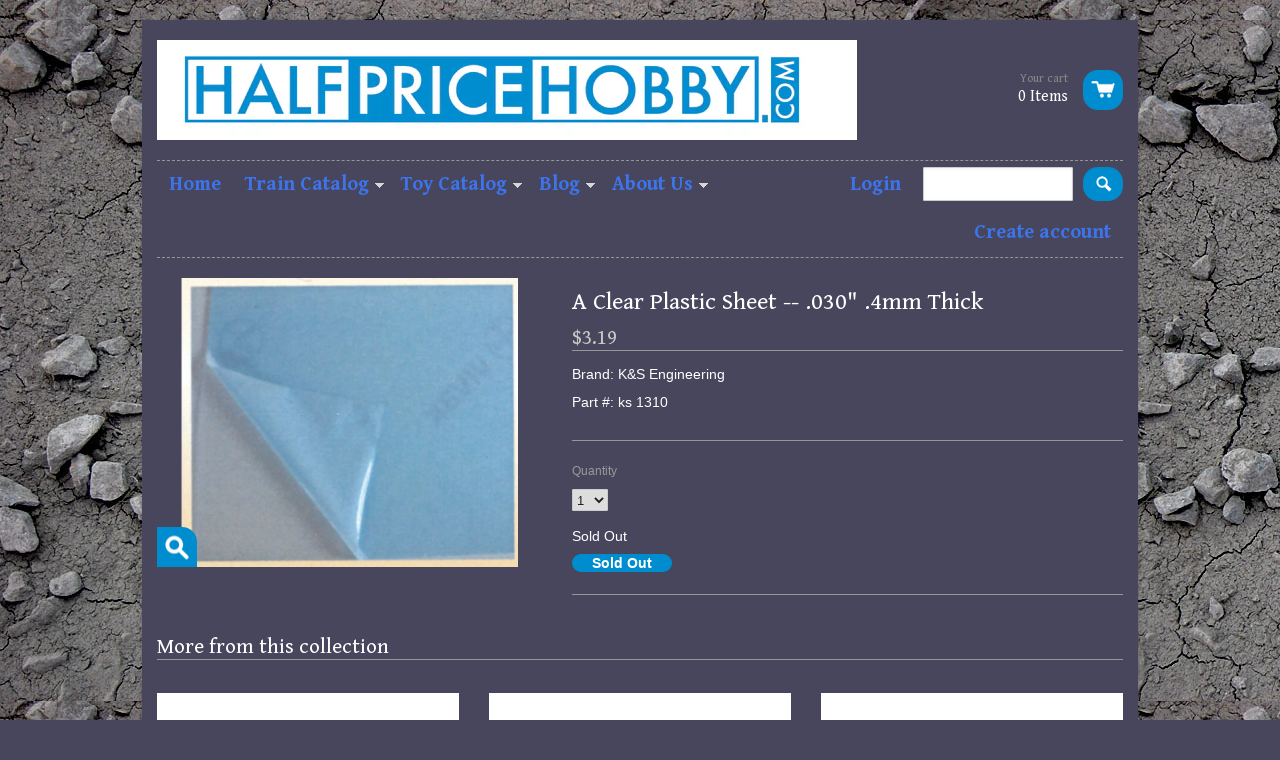

--- FILE ---
content_type: text/html; charset=utf-8
request_url: https://www.halfpricehobby.com/products/6141210130100
body_size: 12907
content:
<!doctype html>
<!--[if lt IE 7]><html class="no-js ie6 oldie" lang="en"><![endif]-->
<!--[if IE 7]><html class="no-js ie7 oldie" lang="en"><![endif]-->
<!--[if IE 8]><html class="no-js ie8 oldie" lang="en"><![endif]-->
<!--[if gt IE 8]><!--><html class="no-js" lang="en"><!--<![endif]-->
<head>

  <link rel="shortcut icon" href="//www.halfpricehobby.com/cdn/shop/t/2/assets/favicon.png?13" type="image/png" />
  <meta charset="utf-8">
  <meta http-equiv="X-UA-Compatible" content="IE=edge,chrome=1">

  <title>Halfpricehobby.com - A Clear Plastic Sheet -- .030&quot; .4mm Thick</title>

  
  <meta name="description" content="Brand: K&amp;amp;S Engineering Part #: ks 1310" />
  
  
  <meta name="viewport" content="width=device-width, initial-scale=1.0, maximum-scale=1.0, user-scalable=no">
  
  <link rel="canonical" href="https://www.halfpricehobby.com/products/6141210130100" /> 
  
  


  <meta property="og:url" content="https://www.halfpricehobby.com/products/6141210130100" />
  <meta property="og:title" content="A Clear Plastic Sheet -- .030" .4mm Thick" />
  <meta property="og:description" content="Brand: K&amp;amp;S Engineering
Part #: ks 1310" />
  <meta property="og:image" content="//www.halfpricehobby.com/cdn/shop/products/KS1310_b1a89b93-97ec-421f-9ea2-37e2068f360b_medium.gif?v=1571438902" />


  <link href="//www.halfpricehobby.com/cdn/shop/t/2/assets/shop.css?v=144350367112682753171674755456" rel="stylesheet" type="text/css" media="all" />
  
  <link rel="stylesheet" type="text/css" href="//fonts.googleapis.com/css?family=Gentium+Book+Basic:300,400,700">
  
  
  <link rel="stylesheet" type="text/css" href="//fonts.googleapis.com/css?family=Gentium+Book+Basic:300,400,700">
  
  <script src="//www.halfpricehobby.com/cdn/shop/t/2/assets/html5shiv.js?v=107268875627107148941382033812" type="text/javascript"></script>
  
  

  <script>window.performance && window.performance.mark && window.performance.mark('shopify.content_for_header.start');</script><meta id="shopify-digital-wallet" name="shopify-digital-wallet" content="/2805902/digital_wallets/dialog">
<meta name="shopify-checkout-api-token" content="6a715d3cac63901ee05b83d07dc84cef">
<meta id="in-context-paypal-metadata" data-shop-id="2805902" data-venmo-supported="false" data-environment="production" data-locale="en_US" data-paypal-v4="true" data-currency="USD">
<link rel="alternate" type="application/json+oembed" href="https://www.halfpricehobby.com/products/6141210130100.oembed">
<script async="async" src="/checkouts/internal/preloads.js?locale=en-US"></script>
<link rel="preconnect" href="https://shop.app" crossorigin="anonymous">
<script async="async" src="https://shop.app/checkouts/internal/preloads.js?locale=en-US&shop_id=2805902" crossorigin="anonymous"></script>
<script id="shopify-features" type="application/json">{"accessToken":"6a715d3cac63901ee05b83d07dc84cef","betas":["rich-media-storefront-analytics"],"domain":"www.halfpricehobby.com","predictiveSearch":true,"shopId":2805902,"locale":"en"}</script>
<script>var Shopify = Shopify || {};
Shopify.shop = "halfpricehobby-com.myshopify.com";
Shopify.locale = "en";
Shopify.currency = {"active":"USD","rate":"1.0"};
Shopify.country = "US";
Shopify.theme = {"name":"React","id":5075194,"schema_name":null,"schema_version":null,"theme_store_id":348,"role":"main"};
Shopify.theme.handle = "null";
Shopify.theme.style = {"id":null,"handle":null};
Shopify.cdnHost = "www.halfpricehobby.com/cdn";
Shopify.routes = Shopify.routes || {};
Shopify.routes.root = "/";</script>
<script type="module">!function(o){(o.Shopify=o.Shopify||{}).modules=!0}(window);</script>
<script>!function(o){function n(){var o=[];function n(){o.push(Array.prototype.slice.apply(arguments))}return n.q=o,n}var t=o.Shopify=o.Shopify||{};t.loadFeatures=n(),t.autoloadFeatures=n()}(window);</script>
<script>
  window.ShopifyPay = window.ShopifyPay || {};
  window.ShopifyPay.apiHost = "shop.app\/pay";
  window.ShopifyPay.redirectState = null;
</script>
<script id="shop-js-analytics" type="application/json">{"pageType":"product"}</script>
<script defer="defer" async type="module" src="//www.halfpricehobby.com/cdn/shopifycloud/shop-js/modules/v2/client.init-shop-cart-sync_IZsNAliE.en.esm.js"></script>
<script defer="defer" async type="module" src="//www.halfpricehobby.com/cdn/shopifycloud/shop-js/modules/v2/chunk.common_0OUaOowp.esm.js"></script>
<script type="module">
  await import("//www.halfpricehobby.com/cdn/shopifycloud/shop-js/modules/v2/client.init-shop-cart-sync_IZsNAliE.en.esm.js");
await import("//www.halfpricehobby.com/cdn/shopifycloud/shop-js/modules/v2/chunk.common_0OUaOowp.esm.js");

  window.Shopify.SignInWithShop?.initShopCartSync?.({"fedCMEnabled":true,"windoidEnabled":true});

</script>
<script>
  window.Shopify = window.Shopify || {};
  if (!window.Shopify.featureAssets) window.Shopify.featureAssets = {};
  window.Shopify.featureAssets['shop-js'] = {"shop-cart-sync":["modules/v2/client.shop-cart-sync_DLOhI_0X.en.esm.js","modules/v2/chunk.common_0OUaOowp.esm.js"],"init-fed-cm":["modules/v2/client.init-fed-cm_C6YtU0w6.en.esm.js","modules/v2/chunk.common_0OUaOowp.esm.js"],"shop-button":["modules/v2/client.shop-button_BCMx7GTG.en.esm.js","modules/v2/chunk.common_0OUaOowp.esm.js"],"shop-cash-offers":["modules/v2/client.shop-cash-offers_BT26qb5j.en.esm.js","modules/v2/chunk.common_0OUaOowp.esm.js","modules/v2/chunk.modal_CGo_dVj3.esm.js"],"init-windoid":["modules/v2/client.init-windoid_B9PkRMql.en.esm.js","modules/v2/chunk.common_0OUaOowp.esm.js"],"init-shop-email-lookup-coordinator":["modules/v2/client.init-shop-email-lookup-coordinator_DZkqjsbU.en.esm.js","modules/v2/chunk.common_0OUaOowp.esm.js"],"shop-toast-manager":["modules/v2/client.shop-toast-manager_Di2EnuM7.en.esm.js","modules/v2/chunk.common_0OUaOowp.esm.js"],"shop-login-button":["modules/v2/client.shop-login-button_BtqW_SIO.en.esm.js","modules/v2/chunk.common_0OUaOowp.esm.js","modules/v2/chunk.modal_CGo_dVj3.esm.js"],"avatar":["modules/v2/client.avatar_BTnouDA3.en.esm.js"],"pay-button":["modules/v2/client.pay-button_CWa-C9R1.en.esm.js","modules/v2/chunk.common_0OUaOowp.esm.js"],"init-shop-cart-sync":["modules/v2/client.init-shop-cart-sync_IZsNAliE.en.esm.js","modules/v2/chunk.common_0OUaOowp.esm.js"],"init-customer-accounts":["modules/v2/client.init-customer-accounts_DenGwJTU.en.esm.js","modules/v2/client.shop-login-button_BtqW_SIO.en.esm.js","modules/v2/chunk.common_0OUaOowp.esm.js","modules/v2/chunk.modal_CGo_dVj3.esm.js"],"init-shop-for-new-customer-accounts":["modules/v2/client.init-shop-for-new-customer-accounts_JdHXxpS9.en.esm.js","modules/v2/client.shop-login-button_BtqW_SIO.en.esm.js","modules/v2/chunk.common_0OUaOowp.esm.js","modules/v2/chunk.modal_CGo_dVj3.esm.js"],"init-customer-accounts-sign-up":["modules/v2/client.init-customer-accounts-sign-up_D6__K_p8.en.esm.js","modules/v2/client.shop-login-button_BtqW_SIO.en.esm.js","modules/v2/chunk.common_0OUaOowp.esm.js","modules/v2/chunk.modal_CGo_dVj3.esm.js"],"checkout-modal":["modules/v2/client.checkout-modal_C_ZQDY6s.en.esm.js","modules/v2/chunk.common_0OUaOowp.esm.js","modules/v2/chunk.modal_CGo_dVj3.esm.js"],"shop-follow-button":["modules/v2/client.shop-follow-button_XetIsj8l.en.esm.js","modules/v2/chunk.common_0OUaOowp.esm.js","modules/v2/chunk.modal_CGo_dVj3.esm.js"],"lead-capture":["modules/v2/client.lead-capture_DvA72MRN.en.esm.js","modules/v2/chunk.common_0OUaOowp.esm.js","modules/v2/chunk.modal_CGo_dVj3.esm.js"],"shop-login":["modules/v2/client.shop-login_ClXNxyh6.en.esm.js","modules/v2/chunk.common_0OUaOowp.esm.js","modules/v2/chunk.modal_CGo_dVj3.esm.js"],"payment-terms":["modules/v2/client.payment-terms_CNlwjfZz.en.esm.js","modules/v2/chunk.common_0OUaOowp.esm.js","modules/v2/chunk.modal_CGo_dVj3.esm.js"]};
</script>
<script id="__st">var __st={"a":2805902,"offset":-18000,"reqid":"fe8a68f8-a9e1-4620-b0ae-892f1f17d87c-1768378505","pageurl":"www.halfpricehobby.com\/products\/6141210130100","u":"28afe6840b4f","p":"product","rtyp":"product","rid":179103921};</script>
<script>window.ShopifyPaypalV4VisibilityTracking = true;</script>
<script id="captcha-bootstrap">!function(){'use strict';const t='contact',e='account',n='new_comment',o=[[t,t],['blogs',n],['comments',n],[t,'customer']],c=[[e,'customer_login'],[e,'guest_login'],[e,'recover_customer_password'],[e,'create_customer']],r=t=>t.map((([t,e])=>`form[action*='/${t}']:not([data-nocaptcha='true']) input[name='form_type'][value='${e}']`)).join(','),a=t=>()=>t?[...document.querySelectorAll(t)].map((t=>t.form)):[];function s(){const t=[...o],e=r(t);return a(e)}const i='password',u='form_key',d=['recaptcha-v3-token','g-recaptcha-response','h-captcha-response',i],f=()=>{try{return window.sessionStorage}catch{return}},m='__shopify_v',_=t=>t.elements[u];function p(t,e,n=!1){try{const o=window.sessionStorage,c=JSON.parse(o.getItem(e)),{data:r}=function(t){const{data:e,action:n}=t;return t[m]||n?{data:e,action:n}:{data:t,action:n}}(c);for(const[e,n]of Object.entries(r))t.elements[e]&&(t.elements[e].value=n);n&&o.removeItem(e)}catch(o){console.error('form repopulation failed',{error:o})}}const l='form_type',E='cptcha';function T(t){t.dataset[E]=!0}const w=window,h=w.document,L='Shopify',v='ce_forms',y='captcha';let A=!1;((t,e)=>{const n=(g='f06e6c50-85a8-45c8-87d0-21a2b65856fe',I='https://cdn.shopify.com/shopifycloud/storefront-forms-hcaptcha/ce_storefront_forms_captcha_hcaptcha.v1.5.2.iife.js',D={infoText:'Protected by hCaptcha',privacyText:'Privacy',termsText:'Terms'},(t,e,n)=>{const o=w[L][v],c=o.bindForm;if(c)return c(t,g,e,D).then(n);var r;o.q.push([[t,g,e,D],n]),r=I,A||(h.body.append(Object.assign(h.createElement('script'),{id:'captcha-provider',async:!0,src:r})),A=!0)});var g,I,D;w[L]=w[L]||{},w[L][v]=w[L][v]||{},w[L][v].q=[],w[L][y]=w[L][y]||{},w[L][y].protect=function(t,e){n(t,void 0,e),T(t)},Object.freeze(w[L][y]),function(t,e,n,w,h,L){const[v,y,A,g]=function(t,e,n){const i=e?o:[],u=t?c:[],d=[...i,...u],f=r(d),m=r(i),_=r(d.filter((([t,e])=>n.includes(e))));return[a(f),a(m),a(_),s()]}(w,h,L),I=t=>{const e=t.target;return e instanceof HTMLFormElement?e:e&&e.form},D=t=>v().includes(t);t.addEventListener('submit',(t=>{const e=I(t);if(!e)return;const n=D(e)&&!e.dataset.hcaptchaBound&&!e.dataset.recaptchaBound,o=_(e),c=g().includes(e)&&(!o||!o.value);(n||c)&&t.preventDefault(),c&&!n&&(function(t){try{if(!f())return;!function(t){const e=f();if(!e)return;const n=_(t);if(!n)return;const o=n.value;o&&e.removeItem(o)}(t);const e=Array.from(Array(32),(()=>Math.random().toString(36)[2])).join('');!function(t,e){_(t)||t.append(Object.assign(document.createElement('input'),{type:'hidden',name:u})),t.elements[u].value=e}(t,e),function(t,e){const n=f();if(!n)return;const o=[...t.querySelectorAll(`input[type='${i}']`)].map((({name:t})=>t)),c=[...d,...o],r={};for(const[a,s]of new FormData(t).entries())c.includes(a)||(r[a]=s);n.setItem(e,JSON.stringify({[m]:1,action:t.action,data:r}))}(t,e)}catch(e){console.error('failed to persist form',e)}}(e),e.submit())}));const S=(t,e)=>{t&&!t.dataset[E]&&(n(t,e.some((e=>e===t))),T(t))};for(const o of['focusin','change'])t.addEventListener(o,(t=>{const e=I(t);D(e)&&S(e,y())}));const B=e.get('form_key'),M=e.get(l),P=B&&M;t.addEventListener('DOMContentLoaded',(()=>{const t=y();if(P)for(const e of t)e.elements[l].value===M&&p(e,B);[...new Set([...A(),...v().filter((t=>'true'===t.dataset.shopifyCaptcha))])].forEach((e=>S(e,t)))}))}(h,new URLSearchParams(w.location.search),n,t,e,['guest_login'])})(!0,!0)}();</script>
<script integrity="sha256-4kQ18oKyAcykRKYeNunJcIwy7WH5gtpwJnB7kiuLZ1E=" data-source-attribution="shopify.loadfeatures" defer="defer" src="//www.halfpricehobby.com/cdn/shopifycloud/storefront/assets/storefront/load_feature-a0a9edcb.js" crossorigin="anonymous"></script>
<script crossorigin="anonymous" defer="defer" src="//www.halfpricehobby.com/cdn/shopifycloud/storefront/assets/shopify_pay/storefront-65b4c6d7.js?v=20250812"></script>
<script data-source-attribution="shopify.dynamic_checkout.dynamic.init">var Shopify=Shopify||{};Shopify.PaymentButton=Shopify.PaymentButton||{isStorefrontPortableWallets:!0,init:function(){window.Shopify.PaymentButton.init=function(){};var t=document.createElement("script");t.src="https://www.halfpricehobby.com/cdn/shopifycloud/portable-wallets/latest/portable-wallets.en.js",t.type="module",document.head.appendChild(t)}};
</script>
<script data-source-attribution="shopify.dynamic_checkout.buyer_consent">
  function portableWalletsHideBuyerConsent(e){var t=document.getElementById("shopify-buyer-consent"),n=document.getElementById("shopify-subscription-policy-button");t&&n&&(t.classList.add("hidden"),t.setAttribute("aria-hidden","true"),n.removeEventListener("click",e))}function portableWalletsShowBuyerConsent(e){var t=document.getElementById("shopify-buyer-consent"),n=document.getElementById("shopify-subscription-policy-button");t&&n&&(t.classList.remove("hidden"),t.removeAttribute("aria-hidden"),n.addEventListener("click",e))}window.Shopify?.PaymentButton&&(window.Shopify.PaymentButton.hideBuyerConsent=portableWalletsHideBuyerConsent,window.Shopify.PaymentButton.showBuyerConsent=portableWalletsShowBuyerConsent);
</script>
<script data-source-attribution="shopify.dynamic_checkout.cart.bootstrap">document.addEventListener("DOMContentLoaded",(function(){function t(){return document.querySelector("shopify-accelerated-checkout-cart, shopify-accelerated-checkout")}if(t())Shopify.PaymentButton.init();else{new MutationObserver((function(e,n){t()&&(Shopify.PaymentButton.init(),n.disconnect())})).observe(document.body,{childList:!0,subtree:!0})}}));
</script>
<link id="shopify-accelerated-checkout-styles" rel="stylesheet" media="screen" href="https://www.halfpricehobby.com/cdn/shopifycloud/portable-wallets/latest/accelerated-checkout-backwards-compat.css" crossorigin="anonymous">
<style id="shopify-accelerated-checkout-cart">
        #shopify-buyer-consent {
  margin-top: 1em;
  display: inline-block;
  width: 100%;
}

#shopify-buyer-consent.hidden {
  display: none;
}

#shopify-subscription-policy-button {
  background: none;
  border: none;
  padding: 0;
  text-decoration: underline;
  font-size: inherit;
  cursor: pointer;
}

#shopify-subscription-policy-button::before {
  box-shadow: none;
}

      </style>

<script>window.performance && window.performance.mark && window.performance.mark('shopify.content_for_header.end');</script>

  <script type="text/javascript" src="//ajax.googleapis.com/ajax/libs/jquery/1.4.2/jquery.min.js"></script>
  
  <script src="//www.halfpricehobby.com/cdn/shopifycloud/storefront/assets/themes_support/option_selection-b017cd28.js" type="text/javascript"></script>
  <script src="//www.halfpricehobby.com/cdn/shopifycloud/storefront/assets/themes_support/api.jquery-7ab1a3a4.js" type="text/javascript"></script>

  
  
<link href="https://monorail-edge.shopifysvc.com" rel="dns-prefetch">
<script>(function(){if ("sendBeacon" in navigator && "performance" in window) {try {var session_token_from_headers = performance.getEntriesByType('navigation')[0].serverTiming.find(x => x.name == '_s').description;} catch {var session_token_from_headers = undefined;}var session_cookie_matches = document.cookie.match(/_shopify_s=([^;]*)/);var session_token_from_cookie = session_cookie_matches && session_cookie_matches.length === 2 ? session_cookie_matches[1] : "";var session_token = session_token_from_headers || session_token_from_cookie || "";function handle_abandonment_event(e) {var entries = performance.getEntries().filter(function(entry) {return /monorail-edge.shopifysvc.com/.test(entry.name);});if (!window.abandonment_tracked && entries.length === 0) {window.abandonment_tracked = true;var currentMs = Date.now();var navigation_start = performance.timing.navigationStart;var payload = {shop_id: 2805902,url: window.location.href,navigation_start,duration: currentMs - navigation_start,session_token,page_type: "product"};window.navigator.sendBeacon("https://monorail-edge.shopifysvc.com/v1/produce", JSON.stringify({schema_id: "online_store_buyer_site_abandonment/1.1",payload: payload,metadata: {event_created_at_ms: currentMs,event_sent_at_ms: currentMs}}));}}window.addEventListener('pagehide', handle_abandonment_event);}}());</script>
<script id="web-pixels-manager-setup">(function e(e,d,r,n,o){if(void 0===o&&(o={}),!Boolean(null===(a=null===(i=window.Shopify)||void 0===i?void 0:i.analytics)||void 0===a?void 0:a.replayQueue)){var i,a;window.Shopify=window.Shopify||{};var t=window.Shopify;t.analytics=t.analytics||{};var s=t.analytics;s.replayQueue=[],s.publish=function(e,d,r){return s.replayQueue.push([e,d,r]),!0};try{self.performance.mark("wpm:start")}catch(e){}var l=function(){var e={modern:/Edge?\/(1{2}[4-9]|1[2-9]\d|[2-9]\d{2}|\d{4,})\.\d+(\.\d+|)|Firefox\/(1{2}[4-9]|1[2-9]\d|[2-9]\d{2}|\d{4,})\.\d+(\.\d+|)|Chrom(ium|e)\/(9{2}|\d{3,})\.\d+(\.\d+|)|(Maci|X1{2}).+ Version\/(15\.\d+|(1[6-9]|[2-9]\d|\d{3,})\.\d+)([,.]\d+|)( \(\w+\)|)( Mobile\/\w+|) Safari\/|Chrome.+OPR\/(9{2}|\d{3,})\.\d+\.\d+|(CPU[ +]OS|iPhone[ +]OS|CPU[ +]iPhone|CPU IPhone OS|CPU iPad OS)[ +]+(15[._]\d+|(1[6-9]|[2-9]\d|\d{3,})[._]\d+)([._]\d+|)|Android:?[ /-](13[3-9]|1[4-9]\d|[2-9]\d{2}|\d{4,})(\.\d+|)(\.\d+|)|Android.+Firefox\/(13[5-9]|1[4-9]\d|[2-9]\d{2}|\d{4,})\.\d+(\.\d+|)|Android.+Chrom(ium|e)\/(13[3-9]|1[4-9]\d|[2-9]\d{2}|\d{4,})\.\d+(\.\d+|)|SamsungBrowser\/([2-9]\d|\d{3,})\.\d+/,legacy:/Edge?\/(1[6-9]|[2-9]\d|\d{3,})\.\d+(\.\d+|)|Firefox\/(5[4-9]|[6-9]\d|\d{3,})\.\d+(\.\d+|)|Chrom(ium|e)\/(5[1-9]|[6-9]\d|\d{3,})\.\d+(\.\d+|)([\d.]+$|.*Safari\/(?![\d.]+ Edge\/[\d.]+$))|(Maci|X1{2}).+ Version\/(10\.\d+|(1[1-9]|[2-9]\d|\d{3,})\.\d+)([,.]\d+|)( \(\w+\)|)( Mobile\/\w+|) Safari\/|Chrome.+OPR\/(3[89]|[4-9]\d|\d{3,})\.\d+\.\d+|(CPU[ +]OS|iPhone[ +]OS|CPU[ +]iPhone|CPU IPhone OS|CPU iPad OS)[ +]+(10[._]\d+|(1[1-9]|[2-9]\d|\d{3,})[._]\d+)([._]\d+|)|Android:?[ /-](13[3-9]|1[4-9]\d|[2-9]\d{2}|\d{4,})(\.\d+|)(\.\d+|)|Mobile Safari.+OPR\/([89]\d|\d{3,})\.\d+\.\d+|Android.+Firefox\/(13[5-9]|1[4-9]\d|[2-9]\d{2}|\d{4,})\.\d+(\.\d+|)|Android.+Chrom(ium|e)\/(13[3-9]|1[4-9]\d|[2-9]\d{2}|\d{4,})\.\d+(\.\d+|)|Android.+(UC? ?Browser|UCWEB|U3)[ /]?(15\.([5-9]|\d{2,})|(1[6-9]|[2-9]\d|\d{3,})\.\d+)\.\d+|SamsungBrowser\/(5\.\d+|([6-9]|\d{2,})\.\d+)|Android.+MQ{2}Browser\/(14(\.(9|\d{2,})|)|(1[5-9]|[2-9]\d|\d{3,})(\.\d+|))(\.\d+|)|K[Aa][Ii]OS\/(3\.\d+|([4-9]|\d{2,})\.\d+)(\.\d+|)/},d=e.modern,r=e.legacy,n=navigator.userAgent;return n.match(d)?"modern":n.match(r)?"legacy":"unknown"}(),u="modern"===l?"modern":"legacy",c=(null!=n?n:{modern:"",legacy:""})[u],f=function(e){return[e.baseUrl,"/wpm","/b",e.hashVersion,"modern"===e.buildTarget?"m":"l",".js"].join("")}({baseUrl:d,hashVersion:r,buildTarget:u}),m=function(e){var d=e.version,r=e.bundleTarget,n=e.surface,o=e.pageUrl,i=e.monorailEndpoint;return{emit:function(e){var a=e.status,t=e.errorMsg,s=(new Date).getTime(),l=JSON.stringify({metadata:{event_sent_at_ms:s},events:[{schema_id:"web_pixels_manager_load/3.1",payload:{version:d,bundle_target:r,page_url:o,status:a,surface:n,error_msg:t},metadata:{event_created_at_ms:s}}]});if(!i)return console&&console.warn&&console.warn("[Web Pixels Manager] No Monorail endpoint provided, skipping logging."),!1;try{return self.navigator.sendBeacon.bind(self.navigator)(i,l)}catch(e){}var u=new XMLHttpRequest;try{return u.open("POST",i,!0),u.setRequestHeader("Content-Type","text/plain"),u.send(l),!0}catch(e){return console&&console.warn&&console.warn("[Web Pixels Manager] Got an unhandled error while logging to Monorail."),!1}}}}({version:r,bundleTarget:l,surface:e.surface,pageUrl:self.location.href,monorailEndpoint:e.monorailEndpoint});try{o.browserTarget=l,function(e){var d=e.src,r=e.async,n=void 0===r||r,o=e.onload,i=e.onerror,a=e.sri,t=e.scriptDataAttributes,s=void 0===t?{}:t,l=document.createElement("script"),u=document.querySelector("head"),c=document.querySelector("body");if(l.async=n,l.src=d,a&&(l.integrity=a,l.crossOrigin="anonymous"),s)for(var f in s)if(Object.prototype.hasOwnProperty.call(s,f))try{l.dataset[f]=s[f]}catch(e){}if(o&&l.addEventListener("load",o),i&&l.addEventListener("error",i),u)u.appendChild(l);else{if(!c)throw new Error("Did not find a head or body element to append the script");c.appendChild(l)}}({src:f,async:!0,onload:function(){if(!function(){var e,d;return Boolean(null===(d=null===(e=window.Shopify)||void 0===e?void 0:e.analytics)||void 0===d?void 0:d.initialized)}()){var d=window.webPixelsManager.init(e)||void 0;if(d){var r=window.Shopify.analytics;r.replayQueue.forEach((function(e){var r=e[0],n=e[1],o=e[2];d.publishCustomEvent(r,n,o)})),r.replayQueue=[],r.publish=d.publishCustomEvent,r.visitor=d.visitor,r.initialized=!0}}},onerror:function(){return m.emit({status:"failed",errorMsg:"".concat(f," has failed to load")})},sri:function(e){var d=/^sha384-[A-Za-z0-9+/=]+$/;return"string"==typeof e&&d.test(e)}(c)?c:"",scriptDataAttributes:o}),m.emit({status:"loading"})}catch(e){m.emit({status:"failed",errorMsg:(null==e?void 0:e.message)||"Unknown error"})}}})({shopId: 2805902,storefrontBaseUrl: "https://www.halfpricehobby.com",extensionsBaseUrl: "https://extensions.shopifycdn.com/cdn/shopifycloud/web-pixels-manager",monorailEndpoint: "https://monorail-edge.shopifysvc.com/unstable/produce_batch",surface: "storefront-renderer",enabledBetaFlags: ["2dca8a86","a0d5f9d2"],webPixelsConfigList: [{"id":"99385544","eventPayloadVersion":"v1","runtimeContext":"LAX","scriptVersion":"1","type":"CUSTOM","privacyPurposes":["ANALYTICS"],"name":"Google Analytics tag (migrated)"},{"id":"shopify-app-pixel","configuration":"{}","eventPayloadVersion":"v1","runtimeContext":"STRICT","scriptVersion":"0450","apiClientId":"shopify-pixel","type":"APP","privacyPurposes":["ANALYTICS","MARKETING"]},{"id":"shopify-custom-pixel","eventPayloadVersion":"v1","runtimeContext":"LAX","scriptVersion":"0450","apiClientId":"shopify-pixel","type":"CUSTOM","privacyPurposes":["ANALYTICS","MARKETING"]}],isMerchantRequest: false,initData: {"shop":{"name":"Halfpricehobby.com","paymentSettings":{"currencyCode":"USD"},"myshopifyDomain":"halfpricehobby-com.myshopify.com","countryCode":"US","storefrontUrl":"https:\/\/www.halfpricehobby.com"},"customer":null,"cart":null,"checkout":null,"productVariants":[{"price":{"amount":3.19,"currencyCode":"USD"},"product":{"title":"A Clear Plastic Sheet -- .030\" .4mm Thick","vendor":"Horizon Hobby","id":"179103921","untranslatedTitle":"A Clear Plastic Sheet -- .030\" .4mm Thick","url":"\/products\/6141210130100","type":"Supplies"},"id":"410347761","image":{"src":"\/\/www.halfpricehobby.com\/cdn\/shop\/products\/KS1310_b1a89b93-97ec-421f-9ea2-37e2068f360b.gif?v=1571438902"},"sku":"ks1310","title":"Default","untranslatedTitle":"Default"}],"purchasingCompany":null},},"https://www.halfpricehobby.com/cdn","7cecd0b6w90c54c6cpe92089d5m57a67346",{"modern":"","legacy":""},{"shopId":"2805902","storefrontBaseUrl":"https:\/\/www.halfpricehobby.com","extensionBaseUrl":"https:\/\/extensions.shopifycdn.com\/cdn\/shopifycloud\/web-pixels-manager","surface":"storefront-renderer","enabledBetaFlags":"[\"2dca8a86\", \"a0d5f9d2\"]","isMerchantRequest":"false","hashVersion":"7cecd0b6w90c54c6cpe92089d5m57a67346","publish":"custom","events":"[[\"page_viewed\",{}],[\"product_viewed\",{\"productVariant\":{\"price\":{\"amount\":3.19,\"currencyCode\":\"USD\"},\"product\":{\"title\":\"A Clear Plastic Sheet -- .030\\\" .4mm Thick\",\"vendor\":\"Horizon Hobby\",\"id\":\"179103921\",\"untranslatedTitle\":\"A Clear Plastic Sheet -- .030\\\" .4mm Thick\",\"url\":\"\/products\/6141210130100\",\"type\":\"Supplies\"},\"id\":\"410347761\",\"image\":{\"src\":\"\/\/www.halfpricehobby.com\/cdn\/shop\/products\/KS1310_b1a89b93-97ec-421f-9ea2-37e2068f360b.gif?v=1571438902\"},\"sku\":\"ks1310\",\"title\":\"Default\",\"untranslatedTitle\":\"Default\"}}]]"});</script><script>
  window.ShopifyAnalytics = window.ShopifyAnalytics || {};
  window.ShopifyAnalytics.meta = window.ShopifyAnalytics.meta || {};
  window.ShopifyAnalytics.meta.currency = 'USD';
  var meta = {"product":{"id":179103921,"gid":"gid:\/\/shopify\/Product\/179103921","vendor":"Horizon Hobby","type":"Supplies","handle":"6141210130100","variants":[{"id":410347761,"price":319,"name":"A Clear Plastic Sheet -- .030\" .4mm Thick","public_title":null,"sku":"ks1310"}],"remote":false},"page":{"pageType":"product","resourceType":"product","resourceId":179103921,"requestId":"fe8a68f8-a9e1-4620-b0ae-892f1f17d87c-1768378505"}};
  for (var attr in meta) {
    window.ShopifyAnalytics.meta[attr] = meta[attr];
  }
</script>
<script class="analytics">
  (function () {
    var customDocumentWrite = function(content) {
      var jquery = null;

      if (window.jQuery) {
        jquery = window.jQuery;
      } else if (window.Checkout && window.Checkout.$) {
        jquery = window.Checkout.$;
      }

      if (jquery) {
        jquery('body').append(content);
      }
    };

    var hasLoggedConversion = function(token) {
      if (token) {
        return document.cookie.indexOf('loggedConversion=' + token) !== -1;
      }
      return false;
    }

    var setCookieIfConversion = function(token) {
      if (token) {
        var twoMonthsFromNow = new Date(Date.now());
        twoMonthsFromNow.setMonth(twoMonthsFromNow.getMonth() + 2);

        document.cookie = 'loggedConversion=' + token + '; expires=' + twoMonthsFromNow;
      }
    }

    var trekkie = window.ShopifyAnalytics.lib = window.trekkie = window.trekkie || [];
    if (trekkie.integrations) {
      return;
    }
    trekkie.methods = [
      'identify',
      'page',
      'ready',
      'track',
      'trackForm',
      'trackLink'
    ];
    trekkie.factory = function(method) {
      return function() {
        var args = Array.prototype.slice.call(arguments);
        args.unshift(method);
        trekkie.push(args);
        return trekkie;
      };
    };
    for (var i = 0; i < trekkie.methods.length; i++) {
      var key = trekkie.methods[i];
      trekkie[key] = trekkie.factory(key);
    }
    trekkie.load = function(config) {
      trekkie.config = config || {};
      trekkie.config.initialDocumentCookie = document.cookie;
      var first = document.getElementsByTagName('script')[0];
      var script = document.createElement('script');
      script.type = 'text/javascript';
      script.onerror = function(e) {
        var scriptFallback = document.createElement('script');
        scriptFallback.type = 'text/javascript';
        scriptFallback.onerror = function(error) {
                var Monorail = {
      produce: function produce(monorailDomain, schemaId, payload) {
        var currentMs = new Date().getTime();
        var event = {
          schema_id: schemaId,
          payload: payload,
          metadata: {
            event_created_at_ms: currentMs,
            event_sent_at_ms: currentMs
          }
        };
        return Monorail.sendRequest("https://" + monorailDomain + "/v1/produce", JSON.stringify(event));
      },
      sendRequest: function sendRequest(endpointUrl, payload) {
        // Try the sendBeacon API
        if (window && window.navigator && typeof window.navigator.sendBeacon === 'function' && typeof window.Blob === 'function' && !Monorail.isIos12()) {
          var blobData = new window.Blob([payload], {
            type: 'text/plain'
          });

          if (window.navigator.sendBeacon(endpointUrl, blobData)) {
            return true;
          } // sendBeacon was not successful

        } // XHR beacon

        var xhr = new XMLHttpRequest();

        try {
          xhr.open('POST', endpointUrl);
          xhr.setRequestHeader('Content-Type', 'text/plain');
          xhr.send(payload);
        } catch (e) {
          console.log(e);
        }

        return false;
      },
      isIos12: function isIos12() {
        return window.navigator.userAgent.lastIndexOf('iPhone; CPU iPhone OS 12_') !== -1 || window.navigator.userAgent.lastIndexOf('iPad; CPU OS 12_') !== -1;
      }
    };
    Monorail.produce('monorail-edge.shopifysvc.com',
      'trekkie_storefront_load_errors/1.1',
      {shop_id: 2805902,
      theme_id: 5075194,
      app_name: "storefront",
      context_url: window.location.href,
      source_url: "//www.halfpricehobby.com/cdn/s/trekkie.storefront.55c6279c31a6628627b2ba1c5ff367020da294e2.min.js"});

        };
        scriptFallback.async = true;
        scriptFallback.src = '//www.halfpricehobby.com/cdn/s/trekkie.storefront.55c6279c31a6628627b2ba1c5ff367020da294e2.min.js';
        first.parentNode.insertBefore(scriptFallback, first);
      };
      script.async = true;
      script.src = '//www.halfpricehobby.com/cdn/s/trekkie.storefront.55c6279c31a6628627b2ba1c5ff367020da294e2.min.js';
      first.parentNode.insertBefore(script, first);
    };
    trekkie.load(
      {"Trekkie":{"appName":"storefront","development":false,"defaultAttributes":{"shopId":2805902,"isMerchantRequest":null,"themeId":5075194,"themeCityHash":"13502170124862860684","contentLanguage":"en","currency":"USD","eventMetadataId":"644be0b3-1719-44f4-b658-706d0197d1a3"},"isServerSideCookieWritingEnabled":true,"monorailRegion":"shop_domain","enabledBetaFlags":["65f19447"]},"Session Attribution":{},"S2S":{"facebookCapiEnabled":false,"source":"trekkie-storefront-renderer","apiClientId":580111}}
    );

    var loaded = false;
    trekkie.ready(function() {
      if (loaded) return;
      loaded = true;

      window.ShopifyAnalytics.lib = window.trekkie;

      var originalDocumentWrite = document.write;
      document.write = customDocumentWrite;
      try { window.ShopifyAnalytics.merchantGoogleAnalytics.call(this); } catch(error) {};
      document.write = originalDocumentWrite;

      window.ShopifyAnalytics.lib.page(null,{"pageType":"product","resourceType":"product","resourceId":179103921,"requestId":"fe8a68f8-a9e1-4620-b0ae-892f1f17d87c-1768378505","shopifyEmitted":true});

      var match = window.location.pathname.match(/checkouts\/(.+)\/(thank_you|post_purchase)/)
      var token = match? match[1]: undefined;
      if (!hasLoggedConversion(token)) {
        setCookieIfConversion(token);
        window.ShopifyAnalytics.lib.track("Viewed Product",{"currency":"USD","variantId":410347761,"productId":179103921,"productGid":"gid:\/\/shopify\/Product\/179103921","name":"A Clear Plastic Sheet -- .030\" .4mm Thick","price":"3.19","sku":"ks1310","brand":"Horizon Hobby","variant":null,"category":"Supplies","nonInteraction":true,"remote":false},undefined,undefined,{"shopifyEmitted":true});
      window.ShopifyAnalytics.lib.track("monorail:\/\/trekkie_storefront_viewed_product\/1.1",{"currency":"USD","variantId":410347761,"productId":179103921,"productGid":"gid:\/\/shopify\/Product\/179103921","name":"A Clear Plastic Sheet -- .030\" .4mm Thick","price":"3.19","sku":"ks1310","brand":"Horizon Hobby","variant":null,"category":"Supplies","nonInteraction":true,"remote":false,"referer":"https:\/\/www.halfpricehobby.com\/products\/6141210130100"});
      }
    });


        var eventsListenerScript = document.createElement('script');
        eventsListenerScript.async = true;
        eventsListenerScript.src = "//www.halfpricehobby.com/cdn/shopifycloud/storefront/assets/shop_events_listener-3da45d37.js";
        document.getElementsByTagName('head')[0].appendChild(eventsListenerScript);

})();</script>
  <script>
  if (!window.ga || (window.ga && typeof window.ga !== 'function')) {
    window.ga = function ga() {
      (window.ga.q = window.ga.q || []).push(arguments);
      if (window.Shopify && window.Shopify.analytics && typeof window.Shopify.analytics.publish === 'function') {
        window.Shopify.analytics.publish("ga_stub_called", {}, {sendTo: "google_osp_migration"});
      }
      console.error("Shopify's Google Analytics stub called with:", Array.from(arguments), "\nSee https://help.shopify.com/manual/promoting-marketing/pixels/pixel-migration#google for more information.");
    };
    if (window.Shopify && window.Shopify.analytics && typeof window.Shopify.analytics.publish === 'function') {
      window.Shopify.analytics.publish("ga_stub_initialized", {}, {sendTo: "google_osp_migration"});
    }
  }
</script>
<script
  defer
  src="https://www.halfpricehobby.com/cdn/shopifycloud/perf-kit/shopify-perf-kit-3.0.3.min.js"
  data-application="storefront-renderer"
  data-shop-id="2805902"
  data-render-region="gcp-us-central1"
  data-page-type="product"
  data-theme-instance-id="5075194"
  data-theme-name=""
  data-theme-version=""
  data-monorail-region="shop_domain"
  data-resource-timing-sampling-rate="10"
  data-shs="true"
  data-shs-beacon="true"
  data-shs-export-with-fetch="true"
  data-shs-logs-sample-rate="1"
  data-shs-beacon-endpoint="https://www.halfpricehobby.com/api/collect"
></script>
</head>

<body>
  <div class="wrapper">
    <header id="header" class="row">
      <div class="span12 clearfix">
        <div class="logo">
          
          <a href="/"><img src="//www.halfpricehobby.com/cdn/shop/t/2/assets/logo.png?v=40108373548899918721382039065" alt="Halfpricehobby.com" /></a>
          
        </div> <!-- /.logo -->
        <div class="cart-summary">
          <a href="/cart" class="clearfix">
            <div class="icon">View cart</div>
            <div class="details">
              
              <span class="note">Your cart</span>
              
              <span class="item-count">0 Items</span>
            </div> <!-- /.details -->
          </a>
        </div> <!-- /.cart-summary -->
      </div> <!-- /.span12 -->
    </header> <!-- /#header.row -->

    <section id="nav" class="row">
      <div class="span12">
        <nav class="main">
        <ul class="horizontal unstyled clearfix">
  
  
  <li>
    <a href="/" class=""><span>Home</span></a>
    
    
  </li>
  
  
  
  <li class="dropdown"><a href="#" class=""><span>Train Catalog</span></a>
    <ul class="dropdown">
      
      <li><a href="/collections/50-off-items">50% Off items</a></li>
      
      <li><a href="/collections/40-off-items">40% Off items</a></li>
      
      <li><a href="/collections/accessories">Accessories</a></li>
      
      <li><a href="/collections/couplers">Couplers</a></li>
      
      <li><a href="/collections/dcc">DCC</a></li>
      
      <li><a href="/collections/locomotives">Locomotives</a></li>
      
      <li><a href="/collections/paint">Paint</a></li>
      
      <li><a href="/collections/rolling-stock">Rolling Stock</a></li>
      
      <li><a href="/collections/scenery">Scenery</a></li>
      
      <li><a href="/collections/structures">Structures</a></li>
      
      <li><a href="/collections/supplies">Supplies</a></li>
      
      <li><a href="/collections/track">Track</a></li>
      
      <li><a href="/collections/train-sets">Train Sets</a></li>
      
      <li><a href="/collections/vehicles">Vehicles</a></li>
      
      <li><a href="/collections/magazines">Books & Magazines</a></li>
      
    </ul>
  </li>
  
  
  
  <li class="dropdown"><a href="#" class=""><span>Toy Catalog</span></a>
    <ul class="dropdown">
      
      <li><a href="/collections/toys-50-off">Toys - 50% Off</a></li>
      
      <li><a href="/collections/plastic-model-kits">Plastic Model Kits</a></li>
      
      <li><a href="/collections/lego">Lego Kits</a></li>
      
    </ul>
  </li>
  
  
  
  <li class="dropdown">
    <a href="/blogs/news" class=""><span>Blog</span></a>
    
    
    <ul class="dropdown">
      
      <li><a href="/blogs/news/17608528-winter-of-2015-discount">Winter of 2015 Discount</a></li>
      
      <li><a href="/blogs/news/15197465-fall-discount-promotional-code">Fall Discount promotional code</a></li>
      
      <li><a href="/blogs/news/14094233-spring-discount-sale">Spring Discount Sale</a></li>
      
      <li><a href="/blogs/news/13550317-latest-news-from-halfpricehobby">Latest news from Halfpricehobby</a></li>
      
      <li><a href="/blogs/news/11752529-winter-discount-sale">Winter Discount Sale</a></li>
      
      <li><a href="/blogs/news/11379781-new-halfpricehobby-com">New Halfpricehobby.com!</a></li>
      
    </ul>
    
  </li>
  
  
  
  <li class="dropdown"><a href="/pages/about-us" class=""><span>About Us</span></a>
    <ul class="dropdown">
      
      <li><a href="/pages/about-us">About Us</a></li>
      
      <li><a href="/pages/shipping-rates-and-concerns">Shipping Rates</a></li>
      
    </ul>
  </li>
  
  
  
  <li id="head-search" class="fr">
   <section class="searchform">
      <form id="search_form" name="search" action="/search" class="clearfix">
        <input type="submit" value="Go" class="submit" />
        <input type="text" class="text" name="q"  />
      </form>
    </section>
  </li>
  
  
  
    <li class="fr"><a href="/account/login" id="customer_login_link">Login</a></li>
    
    <li class="fr"><a href="/account/register" id="customer_register_link">Create account</a></li>
    
  

  <li class="show-when-fixed" id="cart-link">
    <a href="/cart">Your cart (0)</a>
  </li>
</ul>
        </nav> <!-- /.main -->
        <nav class="mobile clearfix">
  <select name="main_navigation" id="main_navigation" class="fl">
    <option value="/collections/supplies/products/6141210130100" selected="selected">A Clear Plastic Sheet -- .030" .4mm Thick</option>
    
    <option value="/">Home</option>
    
    
    <option value="#">Train Catalog</option>
    
    <option value="/collections/50-off-items">- 50% Off items</option>
    
    <option value="/collections/40-off-items">- 40% Off items</option>
    
    <option value="/collections/accessories">- Accessories</option>
    
    <option value="/collections/couplers">- Couplers</option>
    
    <option value="/collections/dcc">- DCC</option>
    
    <option value="/collections/locomotives">- Locomotives</option>
    
    <option value="/collections/paint">- Paint</option>
    
    <option value="/collections/rolling-stock">- Rolling Stock</option>
    
    <option value="/collections/scenery">- Scenery</option>
    
    <option value="/collections/structures">- Structures</option>
    
    <option value="/collections/supplies">- Supplies</option>
    
    <option value="/collections/track">- Track</option>
    
    <option value="/collections/train-sets">- Train Sets</option>
    
    <option value="/collections/vehicles">- Vehicles</option>
    
    <option value="/collections/magazines">- Books & Magazines</option>
    
    
    <option value="#">Toy Catalog</option>
    
    <option value="/collections/toys-50-off">- Toys - 50% Off</option>
    
    <option value="/collections/plastic-model-kits">- Plastic Model Kits</option>
    
    <option value="/collections/lego">- Lego Kits</option>
    
    
    <option value="/blogs/news">Blog</option>
    
    
    <option value="/pages/about-us">About Us</option>
    
    <option value="/pages/about-us">- About Us</option>
    
    <option value="/pages/shipping-rates-and-concerns">- Shipping Rates</option>
    
    
    <option value="/cart">Your cart (0)</option>
  </select>
  <ul class="horizontal unstyled clearfix fr">
    
  
    <li class="fr"><a href="/account/login" id="customer_login_link">Login</a></li>
    
    <li class="fr"><a href="/account/register" id="customer_register_link">Create account</a></li>
    
  

  </ul>
</nav> <!-- /.mobile -->
      </div> <!-- /.span12 -->
    </section> <!-- /.row -->

    <section id="body">
      
      
      
      <div id="product" class="6141210130100">
  <div class="row">
    <div class="span5">
      <div class="image featured">
        
        <a href="//www.halfpricehobby.com/cdn/shop/products/KS1310_b1a89b93-97ec-421f-9ea2-37e2068f360b_1024x1024.gif?v=1571438902" class="cloud-zoom" rel="position: 'inside', showTitle: 'false'" id="placeholder">
          <img src="//www.halfpricehobby.com/cdn/shop/products/KS1310_b1a89b93-97ec-421f-9ea2-37e2068f360b_1024x1024.gif?v=1571438902" alt="ks1310 A Clear Plastic Sheet -- .030&quot; .4mm Thick" />
        </a>
        
        <a href="//www.halfpricehobby.com/cdn/shop/products/KS1310_b1a89b93-97ec-421f-9ea2-37e2068f360b_1024x1024.gif?v=1571438902" class="zoom" id="zoom-image" >Enlarge Image</a>
        
      </div> <!-- /.image -->
      
    </div> <!-- /.span8 -->
    <div class="span7" style="float:right">
      <h1 class="title">A Clear Plastic Sheet -- .030" .4mm Thick</h1>
      <div class="purchase">
        <h2 class="price" id="price-preview">$3.19</h2>
      </div> <!-- /.purchase -->
      
      <div class="description">
        <p>Brand: K&amp;S Engineering</p>
<p>Part #: ks 1310</p>
      </div>
      
      <form id="add-item-form" action="/cart/add" method="post" class="variants clearfix">
        
          
        <div class="select clearfix" style="display:none">
          <select id="product-select" name='id'>
            
            <option value="410347761">Default - $3.19</option>
            
          </select>
        </div>
        
        <div class="selector-wrapper">
          <label>Quantity</label>
          <select name="quantity">
            <option>1</option>
            <option>2</option>
            <option>3</option>
            <option>4</option>
            <option>5</option>
            <option>6</option>
            <option>7</option>
            <option>8</option>
            <option>9</option>
            <option>10</option>
          </select>
        </div>
        
        
        <div class="purchase-section">
          <div class="purchase">
            
            <p>Sold Out</p>
            
            <input type="submit" class="btn" name="add" id="add-item-to-cart" value="Add to cart" />
          </div> <!-- /.purchase -->
        </div> <!-- /.clearfix -->
      </form>
      
      <div id="social" class="clearfix">
  
  
  
  
</div>

<script type="text/javascript">
  (function() {
    var po = document.createElement('script'); po.type = 'text/javascript'; po.async = true;
    po.src = 'https://apis.google.com/js/plusone.js';
    var s = document.getElementsByTagName('script')[0]; s.parentNode.insertBefore(po, s);
  })();
</script>
      
    </div> <!-- /.span4 -->
  </div> <!-- /.row -->
  
  

  
  







  <div class="row">
    <div class="span12">
      <h2>More from this collection</h2>
    </div> <!-- /.span12 -->
  </div> <!-- /.row -->
  
  <div class="row products masonry">
    
    
    
    
      
      

<div class="masonry-item product span4">
  <div class="image">
    <a href="/collections/supplies/products/851-118160550">
      <img src="//www.halfpricehobby.com/cdn/shopifycloud/storefront/assets/no-image-2048-a2addb12_large.gif" alt="Any scale  One-Conductor Hookup Wire - #18 Gauge - 55&#39; 16.8m -- Black" />
    </a>
  </div> <!-- /.image -->
  <div class="details">
    <a href="/collections/supplies/products/851-118160550" class="clearfix">
      
      <h4 class="title">Any scale  One-Conductor Hookup Wire - #18 Gauge - 55' 16.8m -- Black</h4>
      
      
      
        <span class="price">$9.60</span>
      
      
      
      
    </a>
  </div> <!-- /.details -->
</div> <!-- /.product -->





      
    
    
    
      
      

<div class="masonry-item product span4">
  <div class="image">
    <a href="/collections/supplies/products/851-322070234">
      <img src="//www.halfpricehobby.com/cdn/shopifycloud/storefront/assets/no-image-2048-a2addb12_large.gif" alt="Any scale  Three Conductor Hookup Wire - #22 Gauge - 23&#39; -- Yellow, Blue &amp; White" />
    </a>
  </div> <!-- /.image -->
  <div class="details">
    <a href="/collections/supplies/products/851-322070234" class="clearfix">
      
      <h4 class="title">Any scale  Three Conductor Hookup Wire - #22 Gauge - 23' -- Yellow, Blue & White</h4>
      
      
      
        <span class="price">$9.60</span>
      
      
      
      
    </a>
  </div> <!-- /.details -->
</div> <!-- /.product -->





      
    
    
    
      
      

<div class="masonry-item product span4">
  <div class="image">
    <a href="/collections/supplies/products/851-322070230">
      <img src="//www.halfpricehobby.com/cdn/shopifycloud/storefront/assets/no-image-2048-a2addb12_large.gif" alt="Any scale  	Three-Conductor Hookup Wire - #22 Gauge - 23&#39; 7m -- Black, Red &amp; Green" />
    </a>
  </div> <!-- /.image -->
  <div class="details">
    <a href="/collections/supplies/products/851-322070230" class="clearfix">
      
      <h4 class="title">Any scale  	Three-Conductor Hookup Wire - #22 Gauge - 23' 7m -- Black, Red & Green</h4>
      
      
      
        <span class="price">$9.60</span>
      
      
      
      
    </a>
  </div> <!-- /.details -->
</div> <!-- /.product -->


<div style="clear:both;"></div>


      
    
    
    
      
    
    
  </div>
  

  
  
</div> <!-- /#product -->

<div style="display:none" id="preloading">

</div>
      
    </section> <!-- /#body -->

    <footer id="footer">
      
      <div class="row footer-columns">
        
        
        <section class="span4 contact-us">
          <h3>Contact Us</h3>
          HalfPriceHobby.com<br />
Email: service@halfpricehobby.com<br />
Attn: Service & Support<br />
23 Westminster St<br />
Ashburnham, MA 01430
        </section> <!-- /.span4 -->
        
        
      </div> <!-- /.row.footer-columns -->
      
      
      <div class="row payments-and-notices">
        <section class="span4 footer-social">
          <ul class="unstyled clearfix">
          <li><a href="http://twitter.com/shopify" title="Halfpricehobby.com on Twitter" class="icon-social twitter ir">Twitter</a></li>
          <li><a href="http://www.facebook.com/shopify" title="Halfpricehobby.com on Facebook" class="icon-social facebook ir">Facebook</a></li>
          <li><a href="http://plus.google.com/+shopify" title="Halfpricehobby.com on Google+" class="icon-social google ir">Google+</a></li>
          <li><a href="http://www.youtube.com/user/shopify" title="Halfpricehobby.com on YouTube" class="icon-social youtube ir">YouTube</a></li>
          <li><a href="http://vimeo.com/shopify" title="Halfpricehobby.com on Vimeo" class="icon-social vimeo ir">Vimeo</a></li>
          <li><a href="http://instagram.com/shopify" title="Halfpricehobby.com on Instagram" class="icon-social instagram ir">Instagram</a></li>
          <li><a href="http://pinterest.com/shopify/" title="Halfpricehobby.com on Pinterest" class="icon-social pinterest ir">Pinterest</a></li>         
                    
          <li><a href="https://www.halfpricehobby.com/blogs/news.atom" title="Halfpricehobby.com news" class="icon-social atom ir">Blog feed</a></li>
          </ul>
        </section> <!-- /.span4 -->
        <section class="span8 shop-notices">
          Copyright &copy; 2026 Halfpricehobby.com
          
          | <a target="_blank" rel="nofollow" href="https://www.shopify.com/pos?utm_campaign=poweredby&amp;utm_medium=shopify&amp;utm_source=onlinestore">POS</a> and <a target="_blank" rel="nofollow" href="https://www.shopify.com?utm_campaign=poweredby&amp;utm_medium=shopify&amp;utm_source=onlinestore">Ecommerce by Shopify</a>
        </section> <!-- /.span8 -->
      </div> <!-- /.row.payments-and-notices -->
    </footer> <!-- /#footer -->
  </div> <!-- /.wrapper -->

  <div class="wrapper payment-methods">
    <div class="row">
      
      <section class="fr span6 searchform">
        <form id="search_form" name="search" action="/search" class="clearfix">
          <input type="submit" value="Go" class="submit" />
          <input type="text" class="text" name="q"  />
        </form>
      </section> <!-- /.span6 -->
      
      <div class="span6">
        <ul class="credit-cards clearfix">
          <li><img src="//www.halfpricehobby.com/cdn/shop/t/2/assets/icn_cc-visa.gif?v=16337441981696955931382033813" alt="Visa" /></li>
          <li><img src="//www.halfpricehobby.com/cdn/shop/t/2/assets/icn_cc-mastercard.gif?v=184408202090965887051382033813" alt="MasterCard" /></li>
          <li><img src="//www.halfpricehobby.com/cdn/shop/t/2/assets/icn_cc-amex.gif?v=109903959390490852641382033812" alt="Amex" /></li>
          
          
          <li><img src="//www.halfpricehobby.com/cdn/shop/t/2/assets/icn_cc-discover.gif?v=156912740420117830111382033813" alt="Discover" /></li>
          
          
          <li><img src="//www.halfpricehobby.com/cdn/shop/t/2/assets/icn_cc-paypal.gif?v=98845702669047937031382033813" alt="PayPal" /></li>
        </ul> <!-- /.credit-cards -->
      </div> <!-- /.span6 -->
    </div> <!-- /.row -->
  </div> <!-- /.wrapper -->

  <script src="//www.halfpricehobby.com/cdn/shop/t/2/assets/jquery.slider.js?v=40164873301802701621382033815" type="text/javascript"></script>
  
  <script src="//www.halfpricehobby.com/cdn/shop/t/2/assets/jquery.zoom.js?v=59982230552255613961382033815" type="text/javascript"></script>
  <script src="//www.halfpricehobby.com/cdn/shop/t/2/assets/fancy.js?v=41031478351573441371382033812" type="text/javascript"></script>
  <script src="//www.halfpricehobby.com/cdn/shop/t/2/assets/shop.js?v=115567535638329768091419359237" type="text/javascript"></script>

  
  <script type="text/javascript">
  
  var selectCallback = function(variant, selector) {
    if (variant) {
      if (variant.available) {
        jQuery('#add-item-to-cart').removeAttr('disabled').removeClass('disabled').val('Add to cart');
      }
      else {
        jQuery('#add-item-to-cart').val('Sold Out').addClass('disabled').attr('disabled', 'disabled');
      }
      
      if(variant.price < variant.compare_at_price){
        jQuery('#price-preview').html(Shopify.formatMoney(variant.price, "${{amount}}") + " <del>" + Shopify.formatMoney(variant.compare_at_price, "${{amount}}") + "</del>");
      } else {
        jQuery('#price-preview').html(Shopify.formatMoney(variant.price, "${{amount}}"));
      }
      
    } else {
      jQuery('#add-item-to-cart').val('Unavailable').addClass('disabled').attr('disabled', 'disabled');
    }
  };

  jQuery(document).ready(function($){
      
    new Shopify.OptionSelectors("product-select", { product: {"id":179103921,"title":"A Clear Plastic Sheet -- .030\" .4mm Thick","handle":"6141210130100","description":"\u003cp\u003eBrand: K\u0026amp;S Engineering\u003c\/p\u003e\n\u003cp\u003ePart #: ks 1310\u003c\/p\u003e","published_at":"2013-10-29T05:02:56-04:00","created_at":"2013-11-19T10:21:47-05:00","vendor":"Horizon Hobby","type":"Supplies","tags":["Any Scale"],"price":319,"price_min":319,"price_max":319,"available":false,"price_varies":false,"compare_at_price":null,"compare_at_price_min":0,"compare_at_price_max":0,"compare_at_price_varies":false,"variants":[{"id":410347761,"title":"Default","option1":"Default","option2":null,"option3":null,"sku":"ks1310","requires_shipping":true,"taxable":true,"featured_image":null,"available":false,"name":"A Clear Plastic Sheet -- .030\" .4mm Thick","public_title":null,"options":["Default"],"price":319,"weight":0,"compare_at_price":null,"inventory_quantity":0,"inventory_management":"shopify","inventory_policy":"deny","barcode":null,"requires_selling_plan":false,"selling_plan_allocations":[]}],"images":["\/\/www.halfpricehobby.com\/cdn\/shop\/products\/KS1310_b1a89b93-97ec-421f-9ea2-37e2068f360b.gif?v=1571438902"],"featured_image":"\/\/www.halfpricehobby.com\/cdn\/shop\/products\/KS1310_b1a89b93-97ec-421f-9ea2-37e2068f360b.gif?v=1571438902","options":["Title"],"media":[{"alt":"ks1310 A Clear Plastic Sheet -- .030\" .4mm Thick","id":4231168105,"position":1,"preview_image":{"aspect_ratio":1.333,"height":600,"width":800,"src":"\/\/www.halfpricehobby.com\/cdn\/shop\/products\/KS1310_b1a89b93-97ec-421f-9ea2-37e2068f360b.gif?v=1571438902"},"aspect_ratio":1.333,"height":600,"media_type":"image","src":"\/\/www.halfpricehobby.com\/cdn\/shop\/products\/KS1310_b1a89b93-97ec-421f-9ea2-37e2068f360b.gif?v=1571438902","width":800}],"requires_selling_plan":false,"selling_plan_groups":[],"content":"\u003cp\u003eBrand: K\u0026amp;S Engineering\u003c\/p\u003e\n\u003cp\u003ePart #: ks 1310\u003c\/p\u003e"}, onVariantSelected: selectCallback });

    // Add label if only one product option and it isn't 'Title'.
    
  
    // Auto-select first available variant on page load.
    
    
      
    

  });
  </script>
  
</body>
</html>